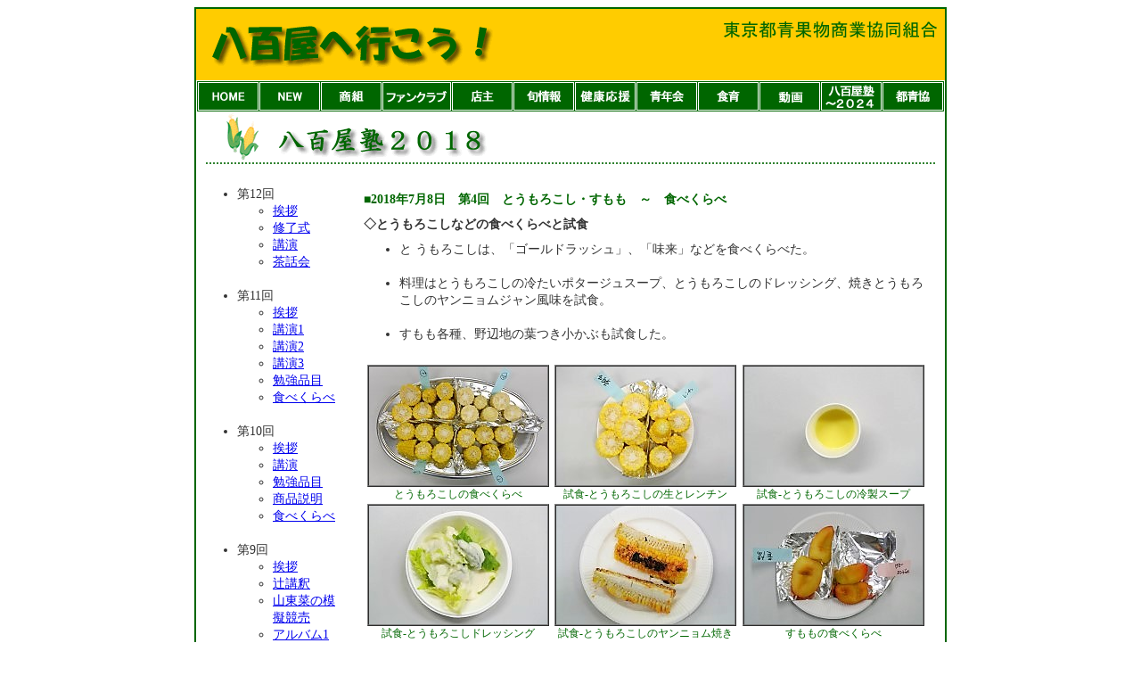

--- FILE ---
content_type: text/html
request_url: http://www.shoukumi.or.jp/htdocs/yj/2018/180708/yj_180708_04.htm
body_size: 38476
content:
<html>
<head>
<title>東京都青果物商業協同組合のホームページ『八百屋へ行こう！』</title>
<meta http-equiv="Content-Type" content="text/html; charset=Shift_JIS">
<link rel="stylesheet" href="../../../shoukumi_css.css" type="text/css">
<script language="JavaScript">
<!--
function MM_preloadImages() { //v3.0
  var d=document; if(d.images){ if(!d.MM_p) d.MM_p=new Array();
    var i,j=d.MM_p.length,a=MM_preloadImages.arguments; for(i=0; i<a.length; i++)
    if (a[i].indexOf("#")!=0){ d.MM_p[j]=new Image; d.MM_p[j++].src=a[i];}}
}

function MM_swapImgRestore() { //v3.0
  var i,x,a=document.MM_sr; for(i=0;a&&i<a.length&&(x=a[i])&&x.oSrc;i++) x.src=x.oSrc;
}

function MM_findObj(n, d) { //v4.01
  var p,i,x;  if(!d) d=document; if((p=n.indexOf("?"))>0&&parent.frames.length) {
    d=parent.frames[n.substring(p+1)].document; n=n.substring(0,p);}
  if(!(x=d[n])&&d.all) x=d.all[n]; for (i=0;!x&&i<d.forms.length;i++) x=d.forms[i][n];
  for(i=0;!x&&d.layers&&i<d.layers.length;i++) x=MM_findObj(n,d.layers[i].document);
  if(!x && d.getElementById) x=d.getElementById(n); return x;
}

function MM_swapImage() { //v3.0
  var i,j=0,x,a=MM_swapImage.arguments; document.MM_sr=new Array; for(i=0;i<(a.length-2);i+=3)
   if ((x=MM_findObj(a[i]))!=null){document.MM_sr[j++]=x; if(!x.oSrc) x.oSrc=x.src; x.src=a[i+2];}
}
//-->
</script>
</head>

<body bgcolor="#FFFFFF" text="#000000" onLoad="MM_preloadImages('../../../images/top_img/top_idx/home01-ov.gif','../../../images/top_img/top_idx/new01-ov.gif','../../../images/top_img/top_idx/fanclub01-ov.gif','../../../images/top_img/top_idx/tenshu01-ov.gif','../../../images/top_img/top_idx/yaoyajuku01-ov.gif','../../../images/top_img/top_idx/kenkou01-ov.gif','../../../images/top_img/top_idx/shoukumi01-ov.gif','../../../images/top_img/top_idx/home02-ov.gif','../../../images/top_img/top_idx/seinenkai01-ov.gif','../../../images/top_img/top_idx/shokuiku01-ov.gif','../../../images/top_img/top_idx/yaonavi01-ov.gif','../../../images/top_img/top_idx/toseikyou02.gif','../../../images/top_img/top_idx/yj01-ov.gif')">
<a name="pagetop"></a> 
<table width="840" border="1" cellspacing="0" cellpadding="0" align="center" bordercolor="#006600">
  <tr>
    <td>
      <div align="center">
        <table width="100%" border="0" cellspacing="0" cellpadding="0">
          <tr> 
            <td> 
              <div align="center"><a href="../../../../index.htm"><img src="../../../images/top_img/top-ttl01-b.gif" width="840" height="80" border="0"></a></div>
            </td>
          </tr>
          <tr>
            <td bgcolor="#006600"> 
              <div align="center"> 
                <table width="100%" border="1" cellspacing="1" cellpadding="0" bgcolor="#006600" bordercolor="#FFFFFF">
                  <tr align="center" valign="middle"> 
                    <td width="8%"> 
                      <div align="center"><a href="../../../../index.htm" onMouseOut="MM_swapImgRestore()" onMouseOver="MM_swapImage('Image1','','../../../images/top_img/top_idx/home01-ov.gif',1)"><img src="../../../images/top_img/top_idx/home01.gif" width="47" height="30" border="0" name="Image1"></a></div>
                    </td>
                    <td width="8%"> 
                      <div align="center"><a href="../../../new00.htm" onMouseOut="MM_swapImgRestore()" onMouseOver="MM_swapImage('Image2','','../../../images/top_img/top_idx/new01-ov.gif',1)"><img src="../../../images/top_img/top_idx/new01.gif" height="30" border="0" name="Image2"></a></div>
                    </td>
                    <td width="8%"><a href="../../../shoukumi/shoukumi00.htm" onMouseOut="MM_swapImgRestore()" onMouseOver="MM_swapImage('Image71','','../../../images/top_img/top_idx/shoukumi01-ov.gif',1)"><img src="../../../images/top_img/top_idx/shoukumi01.gif" height="30" border="0" name="Image71"></a></td>
                    <td width="8%"> 
                      <div align="center"><a href="../../../fanclub/fanclub00.htm" onMouseOut="MM_swapImgRestore()" onMouseOver="MM_swapImage('Image3','','../../../images/top_img/top_idx/fanclub01-ov.gif',1)"><img src="../../../images/top_img/top_idx/fanclub01.gif" height="30" border="0" name="Image3"></a></div>
                    </td>
                    <td width="8%"> 
                      <div align="center"><a href="../../../tenshu/tenshu00.htm" onMouseOut="MM_swapImgRestore()" onMouseOver="MM_swapImage('Image4','','../../../images/top_img/top_idx/tenshu01-ov.gif',1)"><img src="../../../images/top_img/top_idx/tenshu01.gif" height="30" border="0" name="Image4"></a></div>
                    </td>
                    <td width="8%"> 
                      <div align="center"><a href="../../../toranomaki/toranomaki00.htm" onMouseOut="MM_swapImgRestore()" onMouseOver="MM_swapImage('Image5','','../../../images/top_img/top_idx/yaoyajuku01-ov.gif',1)"><img src="../../../images/top_img/top_idx/yaoyajuku01.gif" height="30" border="0" name="Image5"></a></div>
                    </td>
                    <td width="8%"> 
                      <div align="center"><a href="../../../kenkou/kenkou00.htm" onMouseOut="MM_swapImgRestore()" onMouseOver="MM_swapImage('Image6','','../../../images/top_img/top_idx/kenkou01-ov.gif',1)"><img src="../../../images/top_img/top_idx/kenkou01.gif" height="30" border="0" name="Image6"></a></div>
                    </td>
                    <td width="8%"> 
                      <div align="center"><a href="../../../honbu/honbu00.htm" onMouseOut="MM_swapImgRestore()" onMouseOver="MM_swapImage('Image7','','../../../images/top_img/top_idx/seinenkai01-ov.gif',1)"><img src="../../../images/top_img/top_idx/seinenkai01.gif" width="42" height="30" border="0" name="Image7"></a></div>
                    </td>
                    <td width="8%"><a href="../../../shokuiku/shokuiku00.htm" onMouseOut="MM_swapImgRestore()" onMouseOver="MM_swapImage('Image25','','../../../images/top_img/top_idx/shokuiku01-ov.gif',1)"><img src="../../../images/top_img/top_idx/shokuiku01.gif" width="30" height="30" border="0" name="Image25"></a></td>
                    <td width="8%"><a href="../../../navi/navi00.htm" onMouseOut="MM_swapImgRestore()" onMouseOver="MM_swapImage('Image26','','../../../images/top_img/top_idx/yaonavi01-ov.gif',1)"><img src="../../../images/top_img/top_idx/yaonavi01.gif" width="54" height="30" border="0" name="Image26"></a></td>
                    <td width="8%"><a href="../../yj_index_00.htm" onMouseOut="MM_swapImgRestore()" onMouseOver="MM_swapImage('Image9','','../../../images/top_img/top_idx/yj01-ov.gif',1)"><img src="../../../images/top_img/top_idx/yj01.gif" width="62" height="30" border="0" name="Image9"></a></td>
                    <td width="8%"><a href="../../../toseikyou/toseikyou01.htm" onMouseOut="MM_swapImgRestore()" onMouseOver="MM_swapImage('Image22','','../../../images/top_img/top_idx/toseikyou02.gif',1)"><img src="../../../images/top_img/top_idx/toseikyou01.gif" width="42" height="30" border="0" name="Image22"></a></td>
                  </tr>
                </table>
              </div>
            </td>
          </tr>
          <tr> 
            <td> 
              <div align="center">
                <table width="100%" border="0" cellspacing="0" cellpadding="0">
                  <tr>
                    <td>
                      <div align="center"><a href="../../yj_index_00.htm"><img src="../../../images/ttl/juku_2018.gif" width="818" height="58" border="0"></a></div>
                    </td>
                  </tr>
                  <tr>
                    <td>　</td>
                  </tr>
                  <tr>
                    <td>
                      <div align="center">
                        <table width="100%" border="0" cellspacing="3" cellpadding="3">
                          <tr valign="top"> 
                            <td class="text_gry14" width="160"> 
                              <ul>
                                <li>第12回 
                                  <ul>
                                    <li><a href="../190310/yj_190310_00.htm">挨拶<br>
                                      </a></li>
                                    <li><a href="../190310/yj_190310_01.htm">修了式</a></li>
                                    <li><a href="../190310/yj_190310_02.htm">講演</a></li>
                                    <li><a href="../190310/yj_190310_03.htm">茶話会</a><br>
                                      <br>
                                    </li>
                                  </ul>
                                </li>
                                <li>第11回 
                                  <ul>
                                    <li><a href="../190217/yj_190217_00.htm">挨拶<br>
                                      </a></li>
                                    <li><a href="../190217/yj_190217_01.htm">講演1</a></li>
                                    <li><a href="../190217/yj_190217_02.htm">講演2</a></li>
                                    <li><a href="../190217/yj_190217_03.htm">講演3</a></li>
                                    <li><a href="../190217/yj_190217_04.htm">勉強品目</a></li>
                                    <li><a href="../190217/yj_190217_05.htm">食べくらべ</a><br>
                                      <br>
                                    </li>
                                  </ul>
                                </li>
                                <li>第10回 
                                  <ul>
                                    <li><a href="../190120/yj_190120_00.htm">挨拶<br>
                                      </a></li>
                                    <li><a href="../190120/yj_190120_01.htm">講演</a></li>
                                    <li><a href="../190120/yj_190120_02.htm">勉強品目</a></li>
                                    <li><a href="../190120/yj_190120_03.htm">商品説明</a></li>
                                    <li><a href="../190120/yj_190120_04.htm">食べくらべ</a><br>
                                      <br>
                                    </li>
                                  </ul>
                                </li>
                                <li>第9回 
                                  <ul>
                                    <li><a href="../181209/yj_181209_00.htm">挨拶<br>
                                      </a></li>
                                    <li><a href="../181209/yj_181209_01.htm">辻講釈</a></li>
                                    <li><a href="../181209/yj_181209_02.htm">山東菜の模擬競売</a></li>
                                    <li><a href="../181209/yj_181209_03.htm">アルバム1</a></li>
                                    <li><a href="../181209/yj_181209_04.htm">アルバム2</a></li>
                                    <li><a href="../181209/yj_181209_05.htm">アルバム3</a><br>
                                      <br>
                                    </li>
                                  </ul>
                                </li>
                                <li>第8回 
                                  <ul>
                                    <li><a href="../181111/yj_181111_00.htm">挨拶<br>
                                      </a></li>
                                    <li><a href="../181111/yj_181111_01.htm">講演</a></li>
                                    <li><a href="../181111/yj_181111_02.htm">勉強品目</a></li>
                                    <li><a href="../181111/yj_181111_03.htm">食べくらべ</a><br>
                                      <br>
                                    </li>
                                  </ul>
                                </li>
                                <li>第7回 
                                  <ul>
                                    <li><a href="../181014/yj_181014_00.htm">トップ</a></li>
                                    <li><a href="../181014/yj_181014_01.htm">スケジュール</a></li>
                                    <li><a href="../181014/yj_181014_02.htm">掘りとり体験<br>
                                      </a></li>
                                    <li><a href="../181014/yj_181014_03.htm">産地概要</a></li>
                                    <li><a href="../181014/yj_181014_04.htm">ランチタイム</a><br>
                                      <br>
                                    </li>
                                  </ul>
                                </li>
                                <li>第6回 
                                  <ul>
                                    <li><a href="../180909/yj_180909_00.htm">挨拶<br>
                                      </a></li>
                                    <li><a href="../180909/yj_180909_01.htm">講演</a></li>
                                    <li><a href="../180909/yj_180909_02.htm">勉強品目</a></li>
                                    <li><a href="../180909/yj_180909_03.htm">食べくらべ</a><br>
                                      <br>
                                    </li>
                                  </ul>
                                </li>
                                <li>第5回 
                                  <ul>
                                    <li><a href="../180805/yj_180805_00.htm">挨拶<br>
                                      </a></li>
                                    <li><a href="../180805/yj_180805_01.htm">レクチャー</a></li>
                                    <li><a href="../180805/yj_180805_02.htm">産地紹介</a></li>
                                    <li><a href="../180805/yj_180805_03.htm">食べくらべ</a></li>
                                    <li><a href="../180805/yj_180805_04.htm">調理実習</a><br>
                                      <br>
                                    </li>
                                  </ul>
                                </li>
                                <li>第4回 
                                  <ul>
                                    <li><a href="yj_180708_00.htm">挨拶<br>
                                      </a></li>
                                    <li><a href="yj_180708_01.htm">講演</a></li>
                                    <li><a href="yj_180708_02.htm">勉強品目</a></li>
                                    <li><a href="yj_180708_03.htm">商品説明</a></li>
                                    <li><a href="yj_180708_04.htm">食べくらべ</a><br>
                                      <br>
                                    </li>
                                  </ul>
                                </li>
                                <li>第3回 
                                  <ul>
                                    <li><a href="../180610/yj_180610_00.htm">挨拶<br>
                                      </a></li>
                                    <li><a href="../180610/yj_180610_01.htm">講演</a></li>
                                    <li><a href="../180610/yj_180610_02.htm">会場</a></li>
                                    <li><a href="../180610/yj_180610_03.htm">試食</a></li>
                                    <li><a href="../180610/yj_180610_04.htm">市場見学</a><br>
                                      <br>
                                    </li>
                                  </ul>
                                </li>
                                <li>第2回 
                                  <ul>
                                    <li><a href="../180513/yj_180513_00.htm">挨拶<br>
                                      </a></li>
                                    <li><a href="../180513/yj_180513_01.htm">講演</a></li>
                                    <li><a href="../180513/yj_180513_02.htm">勉強品目</a></li>
                                    <li><a href="../180513/yj_180513_03.htm">商品説明</a></li>
                                    <li><a href="../180513/yj_180513_04.htm">食べくらべ</a><br>
                                      <br>
                                    </li>
                                  </ul>
                                </li>
                                <li>第1回（開講式） 
                                  <ul>
                                    <li><a href="../180408/yj_180408_00.htm">挨拶<br>
                                      </a></li>
                                    <li><a href="../180408/yj_180408_01.htm">スタッフ紹介</a></li>
                                    <li><a href="../180408/yj_180408_02.htm">講演</a></li>
                                    <li><a href="../180408/yj_180408_03.htm">食べくらべ</a></li>
                                    <li><a href="../180408/yj_180408_04.htm">商品説明</a></li>
                                  </ul>
                                  <br>
                                  <br>
                                </li>
                                <li><a href="../../yj_index_00_2017.htm">八百屋塾2017についてはこちら</a>をご覧ください<br>
                                  <br>
                                </li>
                                <li><a href="../../yj_index_00_2016.htm">八百屋塾2016についてはこちら</a>をご覧ください<br>
                                  <br>
                                </li>
                                <li><a href="../../yj_index_00_2015.htm">八百屋塾2015についてはこちら</a>をご覧ください<br>
                                  <br>
                                </li>
                                <li><a href="../../yj_index_00_2014.htm">八百屋塾2014についてはこちら</a>をご覧ください<br>
                                  <br>
                                </li>
                                <li><a href="../../yj_index_00_2013.htm">八百屋塾2013についてはこちら</a>をご覧ください<br>
                                </li>
                              </ul>
                              <ul>
                                <li><a href="../../yj_index_00_2012.htm">八百屋塾2012についてはこちら</a>をご覧ください<br>
                                  <br>
                                </li>
                                <li><a href="../../yj_index_00_2011.htm">八百屋塾2011についてはこちら</a>をご覧ください<br>
                                  <br>
                                </li>
                                <li><a href="../../yj_index_00_2010.htm">八百屋塾2010についてはこちら</a>をご覧ください<br>
                                  <br>
                                </li>
                                <li><a href="../../yj_index_00_2009.htm">八百屋塾2009についてはこちら</a>をご覧ください<br>
                                  <br>
                                </li>
                                <li>それ以前の八百屋塾（2000年～2006年）の内容等については、<a href="http://www.mint-j.com/yaoya/index.html" target="_blank">旧・八百屋塾サイト</a>をご覧ください</li>
                              </ul>
                            </td>
                            <td class="text_gry14"> 
                              <table width="98%" border="0" cellspacing="3" cellpadding="3" align="center">
                                <tr> 
                                  <td class="text_g14_bold" colspan="2">■2018年7月8日　第4回　とうもろこし・すもも　～　食べくらべ</td>
                                </tr>
                                <tr> 
                                  <td class="text_gry14_bold" colspan="2"> 
                                    <p>◇とうもろこしなどの食べくらべと試食</p>
                                  </td>
                                </tr>
                                <tr> 
                                  <td class="text_gry14" colspan="2"> 
                                    <ul>
                                      <li> と うもろこしは、「ゴールドラッシュ」、「味来」などを食べくらべた。<br>
                                        <br>
                                      </li>
                                      <li> 料理はとうもろこしの冷たいポタージュスープ、とうもろこしのドレッシング、焼きとうもろこしのヤンニョムジャン風味を試食。<br>
                                        <br>
                                      </li>
                                      <li> すもも各種、野辺地の葉つき小かぶも試食した。</li>
                                    </ul>
                                  </td>
                                </tr>
                                <tr> 
                                  <td class="text_gry14_bold" colspan="2"> 
                                    <table width="100%" border="0" cellspacing="1" cellpadding="1">
                                      <tr valign="top"> 
                                        <td> 
                                          <table border="1" cellspacing="0" cellpadding="0" align="center">
                                            <tr> 
                                              <td><img src="photo/014.jpg" width="200" height="133"></td>
                                            </tr>
                                          </table>
                                          <div align="center"> 
                                            <div align="center"><span class="text_g12">とうもろこしの食べくらべ</span></div>
                                          </div>
                                        </td>
                                        <td> <span class="text_g12"> </span> 
                                          <div align="center"> 
                                            <table border="1" cellspacing="0" cellpadding="0" align="center">
                                              <tr> 
                                                <td><img src="photo/015.jpg" width="200" height="133"></td>
                                              </tr>
                                            </table>
                                            <div align="center"><span class="text_g12">試食-とうもろこしの生とレンチン</span></div>
                                          </div>
                                        </td>
                                        <td> 
                                          <table border="1" cellspacing="0" cellpadding="0" align="center">
                                            <tr> 
                                              <td><img src="photo/016.jpg" width="200" height="133"></td>
                                            </tr>
                                          </table>
                                          <div align="center"><span class="text_g12">試食-とうもろこしの冷製スープ</span></div>
                                        </td>
                                      </tr>
                                      <tr valign="top"> 
                                        <td> 
                                          <table border="1" cellspacing="0" cellpadding="0" align="center">
                                            <tr> 
                                              <td><img src="photo/017.jpg" width="200" height="133"></td>
                                            </tr>
                                          </table>
                                          <div align="center"> 
                                            <div align="center"><span class="text_g12">試食-とうもろこしドレッシング</span></div>
                                          </div>
                                        </td>
                                        <td> <span class="text_g12"> </span> 
                                          <div align="center"> 
                                            <table border="1" cellspacing="0" cellpadding="0" align="center">
                                              <tr> 
                                                <td><img src="photo/018.jpg" width="200" height="133"></td>
                                              </tr>
                                            </table>
                                            <div align="center"><span class="text_g12">試食-とうもろこしのヤンニョム焼き</span></div>
                                          </div>
                                        </td>
                                        <td> 
                                          <table border="1" cellspacing="0" cellpadding="0" align="center">
                                            <tr> 
                                              <td><img src="photo/019.jpg" width="200" height="133"></td>
                                            </tr>
                                          </table>
                                          <div align="center"><span class="text_g12">すももの食べくらべ</span></div>
                                        </td>
                                      </tr>
                                      <tr valign="top"> 
                                        <td> 
                                          <table border="1" cellspacing="0" cellpadding="0" align="center">
                                            <tr> 
                                              <td><img src="photo/020.jpg" width="200" height="133"></td>
                                            </tr>
                                          </table>
                                          <div align="center"> 
                                            <div align="center"><span class="text_g12">試食-野辺地の葉つき小かぶ</span></div>
                                          </div>
                                        </td>
                                        <td>　</td>
                                        <td>　</td>
                                      </tr>
                                    </table>
                                  </td>
                                </tr>
                                <tr> 
                                  <td class="text_gry14" colspan="2">　</td>
                                </tr>
                                <tr> 
                                  <td class="text_gry14_bold" colspan="2">◇調理について</td>
                                </tr>
                                <tr> 
                                  <td class="text_gry14_bold" colspan="2">［石井玲子氏］</td>
                                </tr>
                                <tr> 
                                  <td colspan="2"> 
                                    <table width="100%" border="0" cellspacing="1" cellpadding="1">
                                      <tr> 
                                        <td valign="top" class="text_gry14"> 
                                          <ul>
                                            <li> ポタージュスープは、夏向けに冷たいものを用意しました。芯から実を外して、芯ごとゆでます。芯に残っている実の部分からもうまみが出るので、ゆで汁ごとミキサーにかけてスープにします。今日は、たまねぎを少々加えて、牛乳で作りました。とうもろこしの味がやや足りなかったら、顆粒だしを入れてください。子どもの脱水症状の予防などにいいと思います。<br>
                                              <br>
                                            </li>
                                            <li> とうもろこしのドレッシングは、芯から実を外して、スライスした生のたまねぎ、市販のフレンチドレッシングといっしょにミキサーにかけました。とうもろこし2本に対して、ドレッシング150cc。とうもろこしに含まれる豊富な食物繊維をそのまま摂れます。</li>
                                          </ul>
                                        </td>
                                        <td> 
                                          <div align="center"> 
                                            <table border="1" cellspacing="0" cellpadding="0">
                                              <tr> 
                                                <td><img src="photo/021.jpg" width="250" height="188"></td>
                                              </tr>
                                            </table>
                                            <span class="text_g12">石井玲子氏</span></div>
                                        </td>
                                      </tr>
                                    </table>
                                  </td>
                                </tr>
                                <tr> 
                                  <td class="text_gry14" colspan="2"> 
                                    <ul>
                                      <li> 夏はバーベキューの機会も多いので、新しい焼きとうもろこしのタレのレシピを紹介します。市販のヤンニョムチキンソースも便利ですが、今日はケチャップとコチュジャン各大さじ2、砂糖、みりん、ごま油が各大さじ1で作りました。唐辛子やチリパウダー、豆板醤などを加えてピリ辛にするとビールが進む味付けになります。</li>
                                    </ul>
                                  </td>
                                </tr>
                                <tr> 
                                  <td class="text_gry14_bold" colspan="2">［田中党子氏］</td>
                                </tr>
                                <tr> 
                                  <td class="text_gry14" colspan="2"> 
                                    <ul>
                                      <li> 焼きとうもろこしに使ったものは、木曜入荷だったので、皮をむいたとき、実が多少しなびてしまっていました。でも、ヤンニョム風味のタレをつけて焼くと気にならず、おいしく食べられると思います。<br>
                                        <br>
                                      </li>
                                      <li> 今日は試食用として時間がかからないように1/4カットにして、生のままホットプレートに並べて焼きました。バーベキューだったら1本丸ごと使ってもいいと思いますが、焦げないようにご注意ください。</li>
                                    </ul>
                                  </td>
                                </tr>
                                <tr> 
                                  <td class="text_g14_bold" colspan="2">　</td>
                                </tr>
                                <tr> 
                                  <td class="text_gry14_bold" colspan="2">◇食べくらべ、八百屋塾の感想</td>
                                </tr>
                                <tr> 
                                  <td class="text_gry14" colspan="2"> 
                                    <ul>
                                      <li> 「ゴールドラッシュ90」の朝採りが一番おいしかったです。味がしっかりしていて、甘みがあったので、班のみなさんもおいしいという意見が多かったです。新鮮さが一番だと思うので、レトルトパックにして売る方向もありだとは思いますが、おいしさを追求すると考えると、ちょっとどうなのかな、と思いました。<br>
                                        <br>
                                      </li>
                                      <li> 朝採りの「ゴールドラッシュ90」は甘みがあってよかったです。もし売れ残ったら、砂糖醤油を塗って焼けばおいしく食べられるので、売れると思います。<br>
                                        <br>
                                      </li>
                                      <li> 和食と野菜を楽しむ料理教室を主宰していて、八百屋塾には今日が初参加です。こんなにたくさんの種類を試食できて嬉しいです。「味来」は昔のとうもろこしの味。「ゴールドラッシュ90」が一番おいしかったし、名前もいいと思いました。生食してほしい、というとうもろこしの話がありましたが、今時はアレルギーもありますし、生食の利点を伝えないと、消費者は納得しないのではないかと思いました。体にいいと言うと、多少味が落ちても摂取する傾向があると思います。<br>
                                        <br>
                                      </li>
                                      <li> 「ゴールドラッシュ」は朝採れの「90」が一番おいしかったです。それ以外も、何を食べてもおいしい、と思いました。山梨のバイカラーは、甘みが若干落ちたとしてもとうもろこしの味が楽しめるので、私はこれをすすめたいです。うちの店ではゆでたとうもろこしを1本250円で販売していて、よく売れています。<br>
                                        <br>
                                      </li>
                                      <li> 朝採れの「ゴールドラッシュ90」は甘みが強くておいしかったです。レンチンしたものは、個人的にはあまりおいしくない、と思いました。<br>
                                        <br>
                                      </li>
                                      <li> うちの班では朝採れの「ゴールドラッシュ90」が一番人気でした。個人的にも、咬んだ時に口の中に広がるジューシーさが好みでした。とうもろこしは売れ残ったらどうするかじゃなくて、売れ残らないようにするにはどうしたらいいかを考えたほうがいいと思います。<br>
                                        <br>
                                      </li>
                                      <li> 断然甘かったのは、朝採りの「ゴールドラッシュ90」でした。バイカラーは味があって、個人的には甘さが濃いと感じました。「ピュアホワイト」はもっちりした食感で、私は「ゴールドラッシュ」のほうが好きです。<br>
                                        <br>
                                      </li>
                                      <li> 生のとうもろこしは青臭いのかな、と思っていたのですが、食べてみたらみずみずしくて甘く、とてもおいしかったです。<br>
                                        <br>
                                      </li>
                                      <li> 朝採りの「ゴールドラッシュ90」は、採って間もないこともあり、風味もよく非常においしかったです。バイカラーはおそらく取り遅れではないでしょうか。もう少し早くとれば甘かったのでは。焼きとうもろこしにすると、むしろこちらのほうがおいしいと思います。「朝生」はとてもおいしかったのですが、弊社では、生では食べないでください、とご案内しています。でんぷん質なので、人によってはお腹が緩くなることがあります。一口だったらいいと思いますが、1本丸ごと生で食べるのはおすすめしません。<br>
                                        <br>
                                      </li>
                                      <li> レンジで調理したものはあまりおいしくなかったです。<br>
                                        <br>
                                      </li>
                                      <li> 素晴らしいレシピばかりで感激しました。ドレッシングは思いつかなかったので、役に立ちます。<br>
                                        <br>
                                      </li>
                                      <li> 焼いたとうもろこしが一番おいしかった。ヤンニョムジャン風味がすごくよかったです。<br>
                                        <br>
                                      </li>
                                      <li> 生やゆでたものより、焼きが一番おいしかったと思います。ドレッシングはあまりとうもろこし感がなかった。<br>
                                        <br>
                                      </li>
                                      <li> 焼きとうもろこしは、醤油で焼くのもいいですが、ヤンニョムジャン風味にするとさらにおいしくて、人気が出るのではないかと思いました。<br>
                                        <br>
                                      </li>
                                      <li> 焼きとうもろこしがすごくおいしかった。日にちが経っている、ということでしたが、こうやって味を付ければおいしく食べられるのがわかりました。いろいろな種類のとうもろこしを仕入れたとき、「これはイマイチかな」というものもこの味付けならおいしく食べられると思います。<br>
                                        <br>
                                      </li>
                                      <li> 焼きとうもろこしは、しなびた状態でもあれだけおいしくなるということがわかったので、もしとうもろこしが土曜日に売れ残ったら月曜に店で焼いて販売します。<br>
                                        <br>
                                      </li>
                                      <li> ポタージュは、とうもろこしの味をもっと活かしたほうがいいのではないかと思いました。ドレッシングも、市販のドレッシングの味が強すぎる気がしました。<br>
                                        <br>
                                      </li>
                                      <li> どの料理もとてもおいしくいただきました。焼きとうもろこしに使ったバイカラーは、焼いたことでよりおいしく食べられたのではないか、と思います。<br>
                                      </li>
                                    </ul>
                                  </td>
                                </tr>
                                <tr> 
                                  <td class="text_g14_bold" colspan="2">　</td>
                                </tr>
                                <tr> 
                                  <td class="text_g14_bold" colspan="2">　</td>
                                </tr>
                              </table>
                            </td>
                          </tr>
                          <tr> 
                            <td class="text_gry12" colspan="2"> 
                              <div align="center"> 
                                <p>【八百屋塾2018　第4回】　<font color="#999999"><a href="yj_180708_00.htm">挨拶</a></font>｜<a href="yj_180708_01.htm">講演「とうもろこし」について</a>｜<a href="yj_180708_02.htm">勉強品目「とうもろこし」「すもも」</a>｜<a href="yj_180708_03.htm">商品説明・生産者紹介</a>｜<font color="#999999">食べくらべ</font></p>
                              </div>
                            </td>
                          </tr>
                        </table>
                        <div align="center"></div>
                        <div align="right" class="text_gry12"><a href="#pagetop"><span class="text_gry12">&gt;&gt;&gt;このページのトップへ</span></a></div>
                      </div>
                      <div align="right"> </div>
                    </td>
                  </tr>
                </table>
              </div>
            </td>
          </tr>
          <tr> 
            <td background="../../../images/top_img/top-ttl02.gif" align="center" valign="middle" height="30"> 
              <div align="center"><a href="../../../../index.htm" onMouseOut="MM_swapImgRestore()" onMouseOver="MM_swapImage('Image8','','../../../images/top_img/top_idx/home02-ov.gif',1)"><img src="../../../images/top_img/top_idx/home02.gif" width="93" height="20" border="0" name="Image8"></a></div>
            </td>
          </tr>
        </table>
      </div>
    </td>
  </tr>
</table>
</body>
</html>
